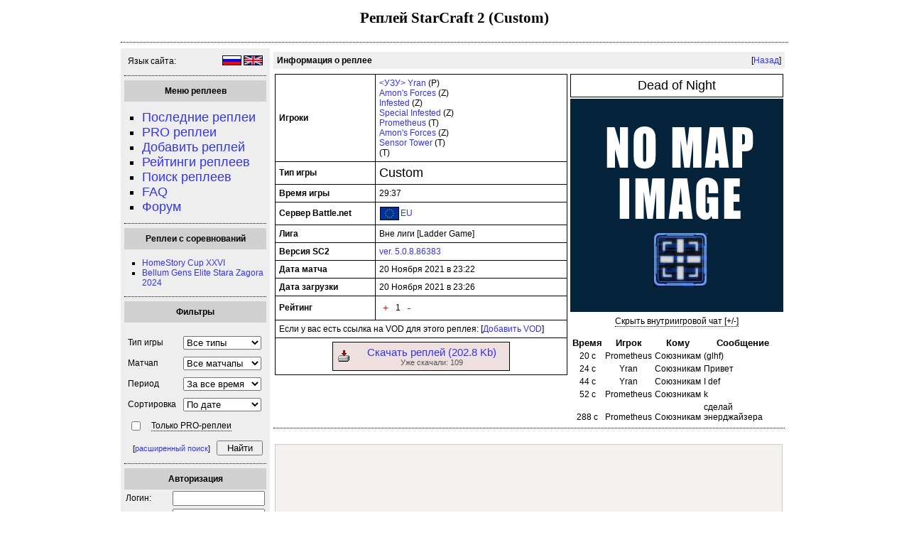

--- FILE ---
content_type: text/html; charset=UTF-8
request_url: https://sc2rep.ru/show.php?id=28232
body_size: 6244
content:
<!DOCTYPE HTML PUBLIC "-//W3C//DTD HTML 4.01 Transitional//EN">
<html>
<head>
<title>Хостинг реплеев StarCraft 2 | Custom</title>
<link rel="shortcut icon" href="/favicon.ico" type="image/vnd.microsoft.icon">
<link rel="stylesheet" type="text/css" media="screen" href="/css/screen.css?ver=1">
<link rel="shortcut icon" type="image/x-icon" href="/favicon.ico">
<meta http-equiv="Content-Type" content="text/html; charset=UTF-8">
<script language=JavaScript src="/java/overlib/overlib_mini.js" type="text/javascript"></script>
<script type="text/javascript" src="/java/java.js"></script>
</head>

<body style="margin: 0px;">
<div id="overDiv" style="position:absolute; visibility:hidden; z-index:1000;"></div>
<div id="page">
<H1>Реплей StarCraft 2 (Custom)</H1>
<!--<div class="menu">
<table cellpadding=1 cellspacing=1>
<tr>
<td>
</td>
</tr>
</table>
</div>-->

<div id="quotes">
<hr>
<table width="100%" cellpadding=5 cellspacing=5>
<tr>
<td style="width:200; background-color:EEEEEE" valign=top>
<script language=javascript><!--
function mylangclickcode(url, lang) {
	window.location.href = url + lang;
}
--></script>
	<table width=100% cellpadding=5 cellspacing=5><tr><td>Язык сайта: </td><td align=right>
	<img style="border: 1px solid #000000;" alt="Переключиться на русский интерфейс" src="/img/lang_ru.png" onclick="mylangclickcode('/lang.php?l=', 'ru')" onMouseOver="this.style.cursor='pointer'">
	<img style="border: 1px solid #000000;" alt="Switch to English interface" src="/img/lang_en.png" onclick="mylangclickcode('/lang.php?l=', 'en')" onMouseOver="this.style.cursor='pointer'">
	</td></tr></table>
	<HR>
	
	<table width="100%" height="30"><tr><td style="width:200; background-color:d0d0d0" valign="center" align="center"><b>Меню реплеев</b></td></tr></table>
	<UL style="list-style-type: square">
	<LI style="font-size:18px; margin-left:-15px"><a href="/">Последние реплеи</a></LI>
	<LI style="font-size:18px; margin-left:-15px"><a href="/index.php?only_pro=on">PRO реплеи</a></LI>
	<LI style="font-size:18px; margin-left:-15px"><a href="/add.php">Добавить реплей</a></LI>
	<LI style="font-size:18px; margin-left:-15px"><a href="/rating.php">Рейтинги реплеев</a></LI>
	<LI style="font-size:18px; margin-left:-15px"><a href="/search.php">Поиск реплеев</a></LI>
	<LI style="font-size:18px; margin-left:-15px"><a href="/faq.php">FAQ</a></LI>
		<LI style="font-size:18px; margin-left:-15px"><a href="/f/">Форум</a></LI>
	</UL>
	<!--
	<HR>
	<table width="100%" height="30"><tr><td style="width:200; background-color:d0d0d0" valign="center" align="center"><b>Меню VOD'ов</b></td></tr></table>
	<UL style="list-style-type: square">
	<LI style="font-size:18px; margin-left:-15px"><a href="/vods.php">Последние VOD'ы</a></LI>
	<LI style="font-size:18px; margin-left:-15px"><a href="/add_vods.php">Добавить VOD</a></LI>
	<LI style="font-size:18px; margin-left:-15px"><a href="/rating_vods.php">Рейтинги VOD'ов</a></LI>
	<LI style="font-size:18px; margin-left:-15px"><a href="/search_vod.php">Поиск VOD'ов</a></LI>
	</UL>
	<HR>
	<table width="100%" height="30"><tr><td style="width:200; background-color:d0d0d0" valign="center" align="center"><b>Последние 5 VOD'ов</b></td></tr></table>
	<table><tr style="height: 5px"><td colspan=8></td></tr><tr style="cursor: pointer;" class="trgreen" onmouseover='this.className = "trgreen_hl";' onmouseout='this.className = "trgreen";'><td class="index_row"><table><tr><td colspan="3" onClick="hrefCode('/show_vod.php?id=52')"><center><b>2014-08-04 16:01:52</b></center></td></tr><tr><td width="45%"><center><table><tr>
<td width="20px" onClick=\"hrefCode('/show_vod.php?id=52'>
<img width="20" alt="Protoss" title="Protoss" src="/img/icons/toss-icon-32px.png">
</td>
<td onClick="hrefCode('/show_vod.php?id=52')"><span title="David Kim" style="font: bold 14px Arial; color: #000044;">David...</span></td>
</tr>
</table>
</center></td><td onClick="hrefCode('/show_vod.php?id=52')" width="10%"><center><b>VS</b></center></td><td width="45%"><center><table>
<tr>
<td width="20px" onClick=\"hrefCode('/show_vod.php?id=52'>
<img width="20" alt="Protoss" title="Protoss" src="/img/icons/toss-icon-32px.png">
</td>
<td onClick="hrefCode('/show_vod.php?id=52')"><span title="pROvOKED" style="font: bold 14px Arial; color: #000044;">pROvO...</span></td>
</tr>
</table>
</center></td></tr></table></td></tr><tr style="height: 10px"><td colspan="3"></td></tr>
<tr style="cursor: pointer;" class="trgreen" onmouseover='this.className = "trgreen_hl";' onmouseout='this.className = "trgreen";'><td class="index_row"><table><tr><td colspan="3" onClick="hrefCode('/show_vod.php?id=51')"><center><b>2014-08-04 15:32:34</b></center></td></tr><tr><td width="45%"><center><table><tr>
<td width="20px" onClick=\"hrefCode('/show_vod.php?id=51'>
<img width="20" alt="Protoss" title="Protoss" src="/img/icons/toss-icon-32px.png">
</td>
<td onClick="hrefCode('/show_vod.php?id=51')"><span title="HuK" style="font: bold 14px Arial; color: #000044;">HuK</span></td>
</tr>
</table>
</center></td><td onClick="hrefCode('/show_vod.php?id=51')" width="10%"><center><b>VS</b></center></td><td width="45%"><center><table>
<tr>
<td width="20px" onClick=\"hrefCode('/show_vod.php?id=51'>
<img width="20" alt="Terran" title="Terran" src="/img/icons/terr-icon-32px.png">
</td>
<td onClick="hrefCode('/show_vod.php?id=51')"><span title="drewbie" style="font: bold 14px Arial; color: #000044;">drewbie</span></td>
</tr>
</table>
</center></td></tr></table></td></tr><tr style="height: 10px"><td colspan="3"></td></tr>
<tr style="cursor: pointer;" class="trgreen" onmouseover='this.className = "trgreen_hl";' onmouseout='this.className = "trgreen";'><td class="index_row"><table><tr><td colspan="3" onClick="hrefCode('/show_vod.php?id=50')"><center><b>2014-08-04 15:22:28</b></center></td></tr><tr><td width="45%"><center><table><tr>
<td width="20px" onClick=\"hrefCode('/show_vod.php?id=50'>
<img width="20" alt="Terran" title="Terran" src="/img/icons/terr-icon-32px.png">
</td>
<td onClick="hrefCode('/show_vod.php?id=50')"><span title="Fenix" style="font: bold 14px Arial; color: #000044;">Fenix</span></td>
</tr>
</table>
</center></td><td onClick="hrefCode('/show_vod.php?id=50')" width="10%"><center><b>VS</b></center></td><td width="45%"><center><table>
<tr>
<td width="20px" onClick=\"hrefCode('/show_vod.php?id=50'>
<img width="20" alt="Terran" title="Terran" src="/img/icons/terr-icon-32px.png">
</td>
<td onClick="hrefCode('/show_vod.php?id=50')"><span title="qxc" style="font: bold 14px Arial; color: #000044;">qxc</span></td>
</tr>
</table>
</center></td></tr></table></td></tr><tr style="height: 10px"><td colspan="3"></td></tr>
</table>--><HR>
	<table width="100%" height="30"><tr><td style="width:200; background-color:d0d0d0" valign="center" align="center"><b>Реплеи с соревнований</b></td></tr></table>
	<UL style="list-style-type: square">
						<LI style="margin-left:-15px"><a href="http://sc2rep.ru/search.php?contest=HomeStory+Cup+XXVI">HomeStory Cup XXVI</a></LI>
										<LI style="margin-left:-15px"><a href="http://sc2rep.ru/search.php?contest=Bellum+Gens+Elite+Stara+Zagora+2024">Bellum Gens Elite Stara Zagora 2024</a></LI>
						</UL>
	<HR>
	<table width="100%" height="30">
		<tr>
			<td style="width:200; background-color:d0d0d0" valign="center" align="center">
				<b>Фильтры</b>
			</td>
		</tr>
	</table>
	<BR>
	<form name="filter_form" action="/index.php" enctype="multipart/form-data" method="get">
	<table cellpadding=5 cellspacing=5>
	
	<tr>
	<td><label class="description">Тип игры</label></td>
	<td>
	<select style="width:110px" id="gt" name="gt"> 
		<option value="0" selected>Все типы</option>
		<option value="1" >1x1</option>
		<option value="2" >2x2</option>
		<option value="3" >3x3</option>
		<option value="4" >4x4</option>
		<option value="5" >FFA/Custom</option>
	</select>
	</td>
	</tr>
	
	<tr>
	<td><label class="description">Матчап </label></td>
	<td>
	<select style="width:110px" id="matchup1x1" name="matchup1x1"> 
		<option value="0" selected>Все матчапы</option>
		<option value="1" >TvZ</option>
		<option value="2" >TvT</option>
		<option value="3" >TvP</option>
		<option value="4" >PvP</option>
		<option value="5" >PvZ</option>
		<option value="6" >ZvZ</option>
		<option value="7" >Terran</option>
		<option value="8" >Protoss</option>
		<option value="9" >Zerg</option>
	</select>
	</td>
	</tr>
	
	<tr>
	<td><label class="description">Период </label></td>
	<td>
	<select style="width:110px" id="tperiod" name="tperiod"> 
		<option value="0" selected>За все время</option>
		<option value="1" >За сутки</option>
		<option value="2" >За неделю</option>
		<option value="3" >За месяц</option>
		<option value="4" >За год</option>
	</select>
	</td>
	</tr>
	
	<tr>
	<td><label class="description">Сортировка </label></td>
	<td>
	<select style="width:110px" id="sort_rep" name="sort_rep"> 
		<option value="0" selected>По дате</option>
		<option value="1" >По рейтингу</option>
		<option value="2" >По комментариям</option>
		<option value="3" >По загрузкам</option>
	</select>
	</td>
	</tr>
	
	<tr>
	<td colspan=2>
	<table cellpadding=1 cellspacing=1>
	<tr>
	<td style="width:30px">
	<input type="checkbox" id="only_pro" name="only_pro" >
	</td>
	<td valign=middle align=left>
	<label class="description" 
	onClick="var a = document.filter_form.only_pro; if (a.checked == true) a.checked = false; else a.checked = true;"
	onMouseOver="this.style.cursor='pointer'"
	style="border-bottom:1px dotted black;">Только PRO-реплеи</label>
	</td>
	</tr>
	</table>
	</td>
	</tr>
	
		
		<tr>
	<td colspan=2 align=right>
	<span style="font-size:11px">[<a href="/search.php">расширенный поиск</a>]</span> &nbsp;
	<input style="width:65px" id="filter_pls" class="button_text" type="submit" value="Найти" />
	</td>
	</tr>
	
	</table>
	</form>
	
	<HR>
	<table width="100%" height="30"><tr><td style="width:200; background-color:d0d0d0" valign="center" align="center"><b>Авторизация</b></td></tr></table>
			<form method="post" action="/f/ucp.php?mode=login" class="headerspace">
		<table cellpadding=2 cellspacing=2>
		<tr>
		<td style="width:50px">Логин:</td><td align=right><input style="width:130px" type="text" name="username" id="username" size="10" class="inputbox" title="Имя пользователя" /></td>
		</tr>
		<tr>
		<td style="width:50px">Пароль:</td><td align=right><input style="width:130px" type="password" name="password" id="password" size="10" class="inputbox" title="Пароль" /></td>
		</tr>
		<tr><td colspan=2>
		<table cellpadding=0 cellspacing=0><tr><td align=left><input type="checkbox" name="autologin" id="autologin" /> Запомнить меня </td><td align=right> <input  style="width:70px" type="submit" name="login" value="Вход" class="button2" /></td></tr></table>
		</td></tr>
		
		<tr>
		<td colspan=2 align=center>
		[<a href="/f/ucp.php?mode=register">Регистрация</a>] [<a href="/f/ucp.php?mode=sendpassword">Забыли пароль?</a>]
		<input type="hidden" name="redirect" value="/show.php?id=28232">
		</td>
		</tr>
		</table>
		</form>
		<HR>
	<table width="100%" height="30"><tr><td style="width:200; background-color:d0d0d0" valign="center" align="center"><b>Последние комментарии</b></td></tr></table>
	<BR>
<table cellpadding=2 cellspacing=2>
<tr style="border: 1px solid #777777;"><td><a href=/show.php?id=1059#comments><b>gelenExasy</b></a>: ...</td></tr>
<tr style="border: 1px solid #777777;"><td><a href=/show.php?id=1059#comments><b>trasnott</b></a>: ...</td></tr>
<tr style="border: 1px solid #777777;"><td><a href=/show.php?id=3065#comments><b>aerofit_hlka</b></a>: ...</td></tr>
<tr style="border: 1px solid #777777;"><td><a href=/show.php?id=7596#comments><b>minecraft_vwMl</b></a>: ...</td></tr>
<tr style="border: 1px solid #777777;"><td><a href=/show.php?id=1059#comments><b>Bitcoin Everest AI official website</b></a>:  
</td></tr>
<tr style="border: 1px solid #777777;"><td><a href=/show.php?id=1059#comments><b>Zevrio Capture</b></a>:  
</td></tr>
</table><p align=right style="font-size:11px;"><a href=/lastcom.php>все комментарии...</a></p><HR>
</td>
<td valign=top>
<table cellpadding=5 cellspacing=0 style="background-color:EEEEEE;">
<tr><td align=left><b>Информация о реплее</b></td><td align=right>[<a href="/">Назад</a>]</td></tr></table><table cellspacing=2 cellpadding=2 width="95%" style="margin-top: 5px;">
<tr><td width="500px" valign=top>
<table cellspacing="0" cellpadding="0" width="95%" style="border-spacing: 0;"><tr>
<td style="border: 1px #000000 solid; padding: 5px;"><b>Игроки</b></td>
<td style="border: 1px #000000 solid; padding: 5px;"> 
		<a title="Все реплеи клана &amp;lt;УЗУ&amp;gt;" href="/search.php?clan=%26lt%3B%D0%A3%D0%97%D0%A3%26gt%3B">&lt;УЗУ&gt;</a> <a title="Все реплеи игрока Yran" href="/search.php?player=Yran">Yran</a> (P)<BR>
		<a title="Все реплеи игрока Amon's Forces" href="/search.php?player=Amon%27s+Forces">Amon's Forces</a> (Z)<BR>
		<a title="Все реплеи игрока Infested" href="/search.php?player=Infested">Infested</a> (Z)<BR>
		<a title="Все реплеи игрока Special Infested" href="/search.php?player=Special+Infested">Special Infested</a> (Z)<BR>
		<a title="Все реплеи игрока Prometheus" href="/search.php?player=Prometheus">Prometheus</a> (T)<BR>
		<a title="Все реплеи игрока Amon's Forces" href="/search.php?player=Amon%27s+Forces">Amon's Forces</a> (Z)<BR>
		<a title="Все реплеи игрока Sensor Tower" href="/search.php?player=Sensor+Tower">Sensor Tower</a> (T)<BR>
		<a title="Все реплеи игрока " href="/search.php?player="></a> (T)
		</td>
</tr>
<tr>
</tr>
<tr>
<td style="border: 1px #000000 solid; padding: 5px; width: 130px;"><b>Тип игры</b></td>
<td style="border: 1px #000000 solid; padding: 5px;"><span style="font-size: 18px;">Custom</span></td>
</tr>
<tr>
<td style="border: 1px #000000 solid; padding: 5px;"><b>Время игры</b></td>
<td style="border: 1px #000000 solid; padding: 5px;">29:37</td>
</tr>
<tr>
<td style="border: 1px #000000 solid; padding: 5px;"><b>Сервер Battle.net</b></td>
<td style="border: 1px #000000 solid; padding: 5px;"><table style="width:10px"><tr>
		<td><a title="Все реплеи с сервера EU" href="/search.php?realm=EU"><img style="border: 1px solid #000000" alt="Europe Union" src="/img/flag/flag_eu.png"></a></td>
		<td><a title="Все реплеи с сервера EU" href="/search.php?realm=EU">EU</a></td>
		</tr></table></td>
</tr>
<tr>
<td style="border: 1px #000000 solid; padding: 5px;"><b>Лига</b></td>
<td style="border: 1px #000000 solid; padding: 5px;">Вне лиги  [Ladder Game]</td>
</tr>
<tr>
<td style="border: 1px #000000 solid; padding: 5px;"><b>Версия SC2</b></td>
<td style="border: 1px #000000 solid; padding: 5px;"><a title="Все реплеи для этой версии" href="/search.php?version=5.0.8.86383">ver. 5.0.8.86383</a>
</td>
</tr>
<tr>
<td style="border: 1px #000000 solid; padding: 5px;"><b>Дата матча</b></td>
<td style="border: 1px #000000 solid; padding: 5px;">
20 Ноября 2021 в 23:22</td>
</tr>
<tr>
<td style="border: 1px #000000 solid; padding: 5px;"><b>Дата загрузки</b></td>
<td style="border: 1px #000000 solid; padding: 5px;">20 Ноября 2021 в 23:26</td>
</tr>
<tr>
<td style="border: 1px #000000 solid; padding: 5px;"><b>Рейтинг</b></td>
<td style="border: 1px #000000 solid; padding: 5px;">
	<table cellpadding=1 cellspacing=1 style="width:50px"><tr>
	<td style="text-align:center"><span style="font-size: 14px; color: red;"><a title="Реплей понравился" href="javascript:vote_replay('28232', 'vote_rep_28232', '1')" style="font-size: 14px; color: red;">+</a></span></td>
	<td style="text-align:center"><span style="font-size: 12px; color: black;" id="vote_rep_28232" name="vote_rep_28232">1</span></td>
	<td style="text-align:center"><span style="font-size: 18px; color: blue;"><a title="Реплей не понравился" href="javascript:vote_replay('28232', 'vote_rep_28232', '-1')">-</a></span></td>
	</tr></table>
</td>
</tr>
<tr>
<td style="border: 1px #000000 solid; padding: 5px;" colspan=2>
Если у вас есть ссылка на VOD для этого реплея: [<a href=/add_vod.php?id=28232>Добавить VOD</a>]
</td>
</tr>
<tr>
<td style="border: 1px #000000 solid; padding: 5px;" colspan=2 align=center>
	<table cellpadding=5 cellspacing=2 style="width:250px; border: 1px solid black; background: #efe0e0; text-align: center">
	<tr 
	onmouseover='this.style.background = "#efa0a0";'
	onmouseout='this.style.background = "#efe0e0";'
	onClick="hrefCode('/down.php?id=28232')"><td><a href="/down.php?id=28232" title="Точный размер реплея: 207649 байт"><img src="/img/icons/download_icon.gif"></a></td><td><a href="/down.php?id=28232" title="Точный размер реплея: 207649 байт"><span style="font-size: 15px">Скачать реплей (202.8 Kb)</span></a>
	<BR>
	<span style="font-size: 11px; color: rgb(85, 85, 85);">Уже скачали: 109</span>
	</td></tr></table></td>
</tr>
</table>
</td><td valign=top align=center>	<div style="border: 1px solid #000000; padding: 5px; font-size: 18px; text-align: center; margin-bottom: 2px;">
	Dead of Night
	</div>
	<img src="/img/maps/No-map.png" alt="No map yet =(">
<div style="margin-top: 5px; text-align: center;">
<table id="openchat" name="openchat" style="display:none;"><tr><td style="text-align: center;">
		<span onMouseOver="this.style.cursor='pointer'" onClick="show('closechat'); show('openchat');" style="border-bottom:1px dotted black;">Показать внутриигровой чат [+/-]</span>
		</td></tr></table>
<div style="width:300px; height:150px; overflow: auto;"><table id="closechat" name="closechat" width="280px"><tr><td style="text-align: center; width: 300px; ">
		<span onMouseOver="this.style.cursor='pointer'" onClick="show('closechat'); show('openchat');" style="border-bottom:1px dotted black;">Скрыть внутриигровой чат [+/-]</span><BR><BR><table border="1" cellpadding="2" cellspacing="2"><tr><th>Время</th><th>Игрок</th><th>Кому</th><th>Сообщение</th></tr>
<tr>
			<td style="text-align:center">20 с</td>
			<td style="text-align:center">Prometheus</td>
			<td style="text-align:center">Союзникам</td>
			<td>(glhf)</td></tr>
<tr>
			<td style="text-align:center">24 с</td>
			<td style="text-align:center">Yran</td>
			<td style="text-align:center">Союзникам</td>
			<td>Привет</td></tr>
<tr>
			<td style="text-align:center">44 с</td>
			<td style="text-align:center">Yran</td>
			<td style="text-align:center">Союзникам</td>
			<td>I def</td></tr>
<tr>
			<td style="text-align:center">52 с</td>
			<td style="text-align:center">Prometheus</td>
			<td style="text-align:center">Союзникам</td>
			<td>k</td></tr>
<tr>
			<td style="text-align:center">288 с</td>
			<td style="text-align:center">Prometheus</td>
			<td style="text-align:center">Союзникам</td>
			<td>сделай энерджайзера
лучше</td></tr>
<tr>
			<td style="text-align:center">1771 с</td>
			<td style="text-align:center">Prometheus</td>
			<td style="text-align:center">Союзникам</td>
			<td>(gg)</td></tr>
</table>

		</td></tr></table></div>
</div></td>
</tr>
</table>
<HR>	<a name="comments"></a>
	<br><form action="" method=post>
	<table cellspacing=2 cellpadding=2 style="width:715px">
	
	<tr>
	<td colspan=6>
	<textarea id=comment name=comment rows=5 cols=5 style="width:715px; height:120px" ></textarea>
	</td>
	</tr>
	
			<tr>
		<td>
		Имя: 
		</td>
		<td>
		<input id="name" name="name" type="text" maxlength="255" value="" style="width:110px; border: 1px solid #ccc; background: #f3f2f0;"/>
		</td>
		<td>
		E-mail&nbsp;(не&nbsp;публикуется): 
		</td>
		<td>
		<input id="email" name="email" type="text" maxlength="128" value="" style="width:110px; border: 1px solid #ccc; background: #f3f2f0;"/>
		<span style="display:none">Сайт: <input id="site" name="site" type="text" maxlength="128" value=""/></span>
		</td>
		<td>
				15&nbsp;+&nbsp;10&nbsp;+&nbsp;1=&nbsp;? 
		</td>
		<td>
		<input id="pcsec" name="pcsec" type="text" maxlength="32" value="" style="width: 30px; border: 1px solid #ccc; background: #f3f2f0;"/>
		</td>
		</tr>
		<tr>
		<td colspan=6>
		<input type=hidden name=rep_id value="28232">
		<input type=hidden name=pchsh value="2b36962811b2982741f6b63219067b10">
		<input class=button name=message_submit type=submit value="Добавить комментарий" align=left>
		</td>
		</tr>
		</table></form>
			</td>
	</tr>
</table>

<hr style="margin-top: 20px;">
<div id="funshowruplaceholder" style="min-height: 120px;"></div>
<script>externalScriptCallback("//funshow.ru/jsoutasync.php?num=5&type=rand");</script>

<div style="font-size: 12px; margin-top: 5px;"><script type="text/javascript">
<!--
var _acic={dataProvider:10};(function(){var e=document.createElement("script");e.type="text/javascript";e.async=true;e.src="https://www.acint.net/aci.js";var t=document.getElementsByTagName("script")[0];t.parentNode.insertBefore(e,t)})()
//-->
</script><!--1279637358930--><div id='sh5p_1279637358930'></div><!--1a479aca--><!--1a479aca--></div>
<hr style="margin-top: 10px;">
</div>

<div style="text-align: justify; margin: 5px 0px; font-size: 10px;">
База данных реплеев для игры от компании Blizzard - StarCraft 2: Wings of Liberty. Самые интересные игры профессиональных игроков с больших соревнований. Гибкий поиск, рейтинги и комментарии к реплеям. Самая полная информация, включая карты, лиги, продолжительность, чат, составы команд, расы, ссылки на профили игроков battle.net. Глобальные баталии трёх рас вселенной Стар Крафт – зергов, терранов и протоссов. Всё это и многое другое в реплеях на sc2rep.ru
</div>

<noindex>
<center>
<!--LiveInternet counter--><script type="text/javascript"><!--
new Image().src = "//counter.yadro.ru/hit?r"+
escape(document.referrer)+((typeof(screen)=="undefined")?"":
";s"+screen.width+"*"+screen.height+"*"+(screen.colorDepth?
screen.colorDepth:screen.pixelDepth))+";u"+escape(document.URL)+
";"+Math.random();//--></script><!--/LiveInternet-->

<!--LiveInternet logo--><!--noindex--><a href="http://www.liveinternet.ru/click"
target="_blank" rel=nofollow><img src="//counter.yadro.ru/logo?26.1"
title="LiveInternet: показано число посетителей за сегодня"
alt="" border="0" width="88" height="15"/></a><!--/noindex--><!--/LiveInternet-->

<!-- Yandex.Metrika counter -->
<script type="text/javascript">
(function (d, w, c) {
    (w[c] = w[c] || []).push(function() {
        try {
            w.yaCounter24293527 = new Ya.Metrika({id:24293527,
                    webvisor:true,
                    clickmap:true,
                    trackLinks:true,
                    accurateTrackBounce:true});
        } catch(e) { }
    });

    var n = d.getElementsByTagName("script")[0],
        s = d.createElement("script"),
        f = function () { n.parentNode.insertBefore(s, n); };
    s.type = "text/javascript";
    s.async = true;
    s.src = (d.location.protocol == "https:" ? "https:" : "http:") + "//mc.yandex.ru/metrika/watch.js";

    if (w.opera == "[object Opera]") {
        d.addEventListener("DOMContentLoaded", f, false);
    } else { f(); }
})(document, window, "yandex_metrika_callbacks");
</script>
<noscript><div><img src="//mc.yandex.ru/watch/24293527" style="position:absolute; left:-9999px;" alt="" /></div></noscript>
<!-- /Yandex.Metrika counter -->

</center>
</noindex>
</div>

</body>
</html>


--- FILE ---
content_type: application/javascript; charset=utf-8
request_url: https://funshow.ru/jsoutasync.php?num=5&type=rand
body_size: 331
content:
function funshowAddLoadEvent(func) {
  var oldonload = window.onload;
  if (typeof window.onload != 'function') {
    window.onload = func;
  } else {
    window.onload = function() {
      if (oldonload) {
        oldonload();
      }
      func();
    }
  }
}

function funshowInitVideoCallbacks(url) {
	var js = document.createElement('script');
	js.setAttribute('type', 'text/javascript');
	js.setAttribute('src', url);
	document.getElementsByTagName('head').item(0).appendChild(js);
}


funshowAddLoadEvent(
function() {
	
	var funshowq = '<table width=\"100%\" style=\"text-align: center;\"><tr></tr></table>';
	var dv = document.getElementById('funshowruplaceholder');
	if (dv != null) {
		dv.innerHTML = funshowq;
	}
	
});
